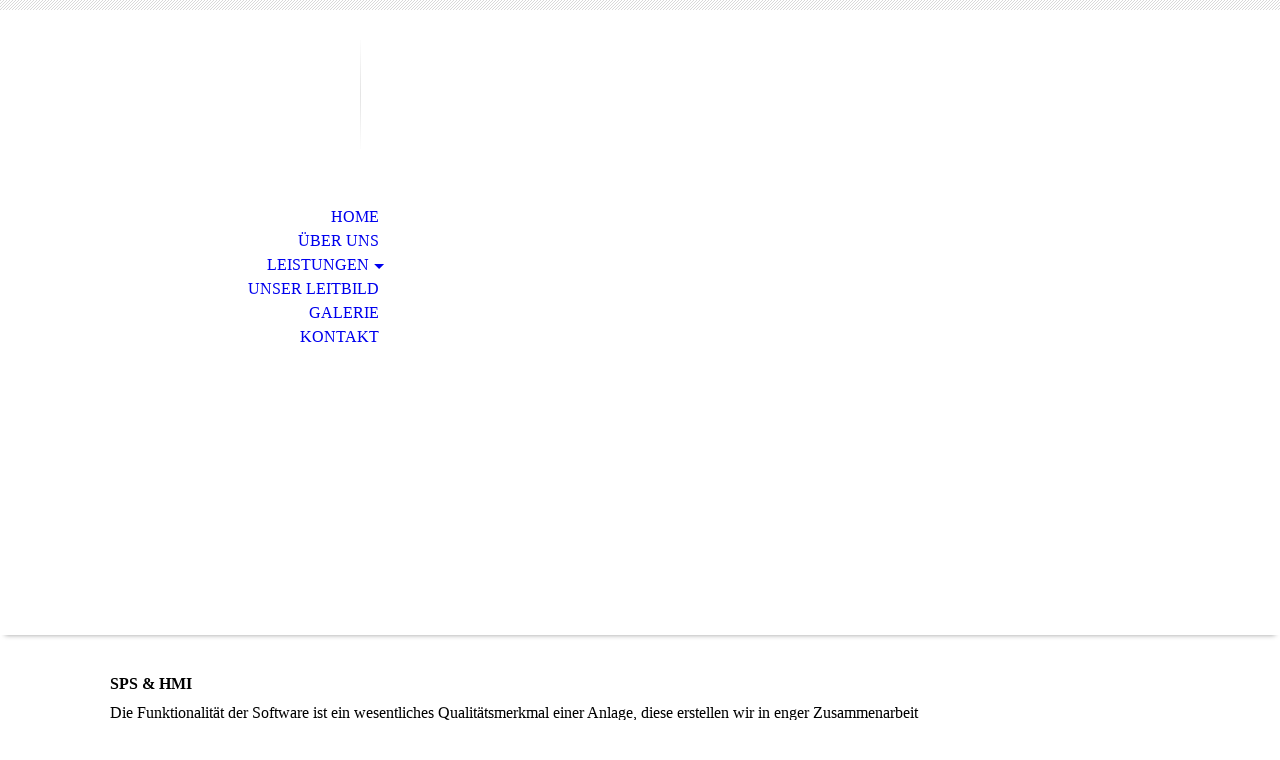

--- FILE ---
content_type: text/html; charset=utf-8
request_url: http://elektro-modjesch.de/Leistungen/SPS-HMI
body_size: 22550
content:
<!DOCTYPE html><html lang="de"><head><meta http-equiv="Content-Type" content="text/html; charset=UTF-8"><title>Modjesch GmbH - SPS &amp; HMI</title><meta name="keywords" content="Modjesch, Elektrotechnik, Leitsystem, Flowchief, Schraml, Antriebstechnik, Elektroinstallationen, Industrieservice"><link href="https://elektro-modjesch.de/Leistungen/SPS-HMI" rel="canonical"><meta content="Modjesch GmbH - SPS &amp; HMI" property="og:title"><meta content="website" property="og:type"><meta content="https://elektro-modjesch.de/Leistungen/SPS-HMI" property="og:url"><script>
              window.beng = window.beng || {};
              window.beng.env = {
                language: "en",
                country: "US",
                mode: "deploy",
                context: "page",
                pageId: "000003449823",
                skeletonId: "",
                scope: "HTO01FLQRIXY",
                isProtected: false,
                navigationText: "SPS & HMI",
                instance: "1",
                common_prefix: "https://homepagedesigner.telekom.de",
                design_common: "https://homepagedesigner.telekom.de/beng/designs/",
                design_template: "oem/cm_dh_070",
                path_design: "https://homepagedesigner.telekom.de/beng/designs/data/oem/cm_dh_070/",
                path_res: "https://homepagedesigner.telekom.de/res/",
                path_bengres: "https://homepagedesigner.telekom.de/beng/res/",
                masterDomain: "",
                preferredDomain: "",
                preprocessHostingUri: function(uri) {
                  
                    return uri || "";
                  
                },
                hideEmptyAreas: false
              };
            </script><script xmlns="http://www.w3.org/1999/xhtml" src="https://homepagedesigner.telekom.de/cm4all-beng-proxy/beng-proxy.js">;</script><link xmlns="http://www.w3.org/1999/xhtml" rel="stylesheet" href="https://homepagedesigner.telekom.de/.cm4all/e/static/3rdparty/font-awesome/css/font-awesome.min.css"></link><link rel="stylesheet" type="text/css" href="//homepagedesigner.telekom.de/.cm4all/res/static/libcm4all-js-widget/3.89.7/css/widget-runtime.css"/>

<link rel="stylesheet" type="text/css" href="//homepagedesigner.telekom.de/.cm4all/res/static/beng-editor/5.3.130/css/deploy.css"/>

<link rel="stylesheet" type="text/css" href="//homepagedesigner.telekom.de/.cm4all/res/static/libcm4all-js-widget/3.89.7/css/slideshow-common.css"/>

<script src="//homepagedesigner.telekom.de/.cm4all/res/static/jquery-1.7/jquery.js">;</script><script src="//homepagedesigner.telekom.de/.cm4all/res/static/prototype-1.7.3/prototype.js">;</script><script src="//homepagedesigner.telekom.de/.cm4all/res/static/jslib/1.4.1/js/legacy.js">;</script><script src="//homepagedesigner.telekom.de/.cm4all/res/static/libcm4all-js-widget/3.89.7/js/widget-runtime.js">;</script>

<script src="//homepagedesigner.telekom.de/.cm4all/res/static/libcm4all-js-widget/3.89.7/js/slideshow-common.js">;</script>

<script src="//homepagedesigner.telekom.de/.cm4all/res/static/beng-editor/5.3.130/js/deploy.js">;</script>

<meta name="viewport" content="width=device-width, initial-scale=1"><link rel="stylesheet" type="text/css" href="https://homepagedesigner.telekom.de/.cm4all/designs/static/oem/cm_dh_070/1769040075.8722148/css/main.css"><link rel="stylesheet" type="text/css" href="https://homepagedesigner.telekom.de/.cm4all/designs/static/oem/cm_dh_070/1769040075.8722148/css/responsive.css"><link rel="stylesheet" type="text/css" href="https://homepagedesigner.telekom.de/.cm4all/designs/static/oem/cm_dh_070/1769040075.8722148/css/cm-templates-global-style.css"><script type="text/javascript" language="javascript" src="https://homepagedesigner.telekom.de/.cm4all/designs/static/oem/cm_dh_070/1769040075.8722148/js/doubletaptogo.js"></script><script type="text/javascript" language="javascript" src="https://homepagedesigner.telekom.de/.cm4all/designs/static/oem/cm_dh_070/1769040075.8722148/js/cm_template-focus-point.js"></script><script type="text/javascript" language="javascript" src="https://homepagedesigner.telekom.de/.cm4all/designs/static/oem/cm_dh_070/1769040075.8722148/js/cm-templates-global-script.js"></script><!--$Id: template.xsl 1832 2012-03-01 10:37:09Z dominikh $--><link href="/.cm4all/handler.php/vars.css?v=20260122085813" type="text/css" rel="stylesheet"><style type="text/css">.cm-logo {background-image: url("/.cm4all/sysdb.iproc/keyvisuals/3d3df303d09d2fed5fcf7f616b80e5e7.png/scale_0_0/3d3df303d09d2fed5fcf7f616b80e5e7.png");background-position: 50% 50%;
background-size: 100% auto;
background-repeat: no-repeat;
      }</style><script type="text/javascript">window.cmLogoWidgetId = "CMTOI_cm4all_com_widgets_Logo_17069194";
            window.cmLogoGetCommonWidget = function (){
                return new cm4all.Common.Widget({
            base    : "/Leistungen/SPS-HMI",
            session : "",
            frame   : "",
            path    : "CMTOI_cm4all_com_widgets_Logo_17069194"
        })
            };
            window.logoConfiguration = {
                "cm-logo-x" : "50%",
        "cm-logo-y" : "50%",
        "cm-logo-v" : "2.0",
        "cm-logo-w" : "100%",
        "cm-logo-h" : "auto",
        "cm-logo-di" : "oem/cm_dh_070",
        "cm-logo-u" : "public-service://0/",
        "cm-logo-k" : "/.cm4all/sysdb/keyvisuals/3d3df303d09d2fed5fcf7f616b80e5e7.png",
        "cm-logo-bc" : "",
        "cm-logo-ln" : "/Home",
        "cm-logo-ln$" : "home",
        "cm-logo-hi" : false
        ,
        _logoBaseUrl : "\/.cm4all\/sysdb.iproc\/keyvisuals\/3d3df303d09d2fed5fcf7f616b80e5e7.png\/scale_0_0\/",
        _logoPath : "3d3df303d09d2fed5fcf7f616b80e5e7.png"
        };
            jQuery(document).ready(function() {
                var href = (beng.env.mode == "deploy" ? "/" : "/Home");
                jQuery(".cm-logo").wrap("<a style='text-decoration: none;' href='" + href + "'></a>");
            });
            
          jQuery(document).ready(function() {
            var logoElement = jQuery(".cm-logo");
            logoElement.attr("role", "img");
            logoElement.attr("tabindex", "0");
            logoElement.attr("aria-label", "logo");
          });
        </script><link  rel="shortcut icon"   href="/Leistungen/SPS-HMI;focus=CMTOI_cm4all_com_widgets_Favicon_17069224&amp;path=show&amp;frame=CMTOI_cm4all_com_widgets_Favicon_17069224?subaction=icon" type="image/png"/><style id="cm_table_styles"></style><style id="cm_background_queries"></style><script type="application/x-cm4all-cookie-consent" data-code=""></script></head><body ondrop="return false;" class=" device-desktop cm-deploy cm-deploy-342 cm-deploy-4x"><div class="cm-background" data-cm-qa-bg="image"></div><div class="cm-background-video" data-cm-qa-bg="video"></div><div class="cm-background-effects" data-cm-qa-bg="effect"></div><hr class="trennlinie"><div class="cm-template-wrapper cm-templates-container"><header class="head_wrapper cm_can_be_empty"><div class="cm-logo cm_can_be_empty" id="logo"> </div><div class="title_wrapper cm_can_be_empty"><div class="title cm_can_be_empty cm-templates-heading__title" id="title" style="visibility:visible;"> </div><div class="subtitle cm_can_be_empty cm-templates-heading__subtitle" id="subtitle" style="visibility:visible;"> </div></div><div class="search_wrapper"><aside class="sidebar cm_can_be_empty" id="widgetbar_site_10" data-cm-hintable="yes"><p> </p><p> </p><p> </p><p> </p></aside></div></header><div class="kv_wrapper cm-template-content cm_can_be_empty"><div class="cm-kv-0 cm-template-keyvisual__media cm_can_be_empty" id="keyvisual"></div><nav id="cm_navigation"><ul id="cm_mainnavigation"><li id="cm_navigation_pid_3449780"><a title="Home" href="/Home" class="cm_anchor">Home</a></li><li id="cm_navigation_pid_3449779"><a title="Über uns" href="/Ueber-uns" class="cm_anchor">Über uns</a></li><li id="cm_navigation_pid_3449778" class="cm_current cm_has_subnavigation"><a title="Leistungen" href="/Leistungen" class="cm_anchor">Leistungen</a><ul class="cm_subnavigation" id="cm_subnavigation_pid_3449778"><li id="cm_navigation_pid_3449823" class="cm_current"><a title="SPS &amp; HMI" href="/Leistungen/SPS-HMI" class="cm_anchor">SPS &amp; HMI</a></li><li id="cm_navigation_pid_3449821"><a title="Prozessleittechnik &amp; Teleservice" href="/Leistungen/Prozessleittechnik-Teleservice" class="cm_anchor">Prozessleittechnik &amp; Teleservice</a></li><li id="cm_navigation_pid_3449817"><a title="Industrieservice" href="/Leistungen/Industrieservice" class="cm_anchor">Industrieservice</a></li><li id="cm_navigation_pid_3449822"><a title="Planung &amp; Prüfservice" href="/Leistungen/Planung-Pruefservice" class="cm_anchor">Planung &amp; Prüfservice</a></li><li id="cm_navigation_pid_3449819"><a title="Kommunikations- anlagen" href="/Leistungen/Kommunikations-anlagen" class="cm_anchor">Kommunikations- anlagen</a></li></ul></li><li id="cm_navigation_pid_3449838"><a title="Unser Leitbild" href="/Unser-Leitbild" class="cm_anchor">Unser Leitbild</a></li><li id="cm_navigation_pid_3449917"><a title="Galerie" href="/Galerie" class="cm_anchor">Galerie</a></li><li id="cm_navigation_pid_3449776"><a title="Kontakt" href="/Kontakt" class="cm_anchor">Kontakt</a></li></ul></nav></div><div class="content_wrapper cm-template-content"><main class="content_main_dho cm-template-content__main cm-templates-text" id="content_main" data-cm-hintable="yes"><h1>SPS &amp; HMI</h1><p><span style="font-size: medium;">Die Funktionalität der Software ist ein wesentliches Qualitätsmerkmal einer Anlage, diese erstellen wir in enger Zusammenarbeit mit unseren Kunden. Die Zusammenarbeit wird von uns selbstverständlich über den ganzen Lebenszyklus der Anlage gewährleistet. Aus diesem Grund werden die von uns gelieferten Anlagen ausschließlich von unserem eigenem Personal programmiert. Auch der Schaltschrank wird im eigenen Hause gefertigt.</span></p><p style="font-size: x-small;"><span style="font-size: medium;">Zum Einsatz kommen die neuesten Software Tools</span></p><ul><span style="font-size: medium;">SPS Software</span><li>Step7 / TIA Portal von Siemens</li><li>Codesys Steuerungen auf Anfrage</li></ul><ul><span style="font-size: medium;">HMI Software</span><li>WinCC flexible von Siemens</li><li>WinCC Unified von Siemens</li><li>V-Soft von Hakko Monitouch</li></ul><div class="clearFloating" style="clear:both;height: 0px; width: auto;"></div><div id="widgetcontainer_TKOMSI_com_cm4all_wdn_PhotoSlideshow_27986989" class="
				    cm_widget_block
					cm_widget com_cm4all_wdn_PhotoSlideshow cm_widget_block_center" style="width:100%; max-width:100%; "><div class="cm_widget_anchor"><a name="TKOMSI_com_cm4all_wdn_PhotoSlideshow_27986989" id="widgetanchor_TKOMSI_com_cm4all_wdn_PhotoSlideshow_27986989"><!--com.cm4all.wdn.PhotoSlideshow--></a></div></div><div id="cm_bottom_clearer" style="clear: both;" contenteditable="false"></div></main><div class="sidebar_wrapper cm-templates-sidebar-wrapper cm_can_be_empty"><aside class="sidebar cm_can_be_empty" id="widgetbar_site_1" data-cm-hintable="yes"><p> </p><p><br></p><p> </p><p> </p><p> </p><p> </p><p> </p><p><br></p><p> </p><p> </p><p> </p><p> </p><p> </p><p> </p><p> </p><p> </p><p> </p><p> </p><p> </p><p> </p><p> </p><p> </p><p> </p><p> </p></aside><aside class="sidebar cm_can_be_empty" id="widgetbar_page_1" data-cm-hintable="yes"><p> </p></aside></div></div><div class="footer_sidebar cm-templates-sidebar-footer cm_can_be_empty"><aside class="sidebar_bottom sidebar cm_can_be_empty" id="widgetbar_site_11" data-cm-hintable="yes"><p style="text-align: center;"><strong>Telefon: </strong><br></p><p style="text-align: center;">07135/2688<br></p></aside><aside class="sidebar_bottom sidebar cm_can_be_empty" id="widgetbar_site_12" data-cm-hintable="yes"><p style="text-align: center;"><strong>Fax:</strong> <br></p><p style="text-align: center;">07135/5650<br></p></aside><aside class="sidebar_bottom sidebar cm_can_be_empty" id="widgetbar_site_13" data-cm-hintable="yes"><p style="text-align: center;"><span style="font-size: medium;"><strong>Email:</strong></span><br></p><p style="text-align: center;">info@elektro-modjesch.de<br></p></aside><aside class="sidebar_bottom sidebar cm_can_be_empty" id="widgetbar_site_14" data-cm-hintable="yes"><p> </p><p> </p><p> </p></aside></div><footer class="cm-templates-footer cm_can_be_empty" id="footer" data-cm-hintable="yes"> <a href="/Kontakt" class="cm_anchor">Kontakt</a>            <a href="/Impressum" class="cm_anchor">impressum</a>          <a href="/Datenschutz" class="cm_anchor">datenschutz</a><br></footer></div><div class="cm_widget_anchor"><a name="TKOMSI_cm4all_com_widgets_CookiePolicy_21487731" id="widgetanchor_TKOMSI_cm4all_com_widgets_CookiePolicy_21487731"><!--cm4all.com.widgets.CookiePolicy--></a></div><div style="display:none" class="cm-wp-container cm4all-cookie-policy-placeholder-template"><div class="cm-wp-header"><h4 class="cm-wp-header__headline">Externe Inhalte</h4><p class="cm-wp-header__text">Die an dieser Stelle vorgesehenen Inhalte können aufgrund Ihrer aktuellen <a class="cm-wp-header__link" href="#" onclick="openCookieSettings();return false;">Cookie-Einstellungen</a> nicht angezeigt werden.</p></div><div class="cm-wp-content"><div class="cm-wp-content__control"><label aria-checked="false" role="switch" tabindex="0" class="cm-wp-content-switcher"><input tabindex="-1" type="checkbox" class="cm-wp-content-switcher__checkbox" /><span class="cm-wp-content-switcher__label">Drittanbieter-Inhalte</span></label></div><p class="cm-wp-content__text">Diese Webseite bietet möglicherweise Inhalte oder Funktionalitäten an, die von Drittanbietern eigenverantwortlich zur Verfügung gestellt werden. Diese Drittanbieter können eigene Cookies setzen, z.B. um die Nutzeraktivität zu verfolgen oder ihre Angebote zu personalisieren und zu optimieren.</p></div></div><div aria-labelledby="cookieSettingsDialogTitle" role="dialog" style="position: fixed;" class="cm-cookie-container cm-hidden" id="cookieSettingsDialog"><div class="cm-cookie-header"><h4 id="cookieSettingsDialogTitle" class="cm-cookie-header__headline">Cookie-Einstellungen</h4><div autofocus="autofocus" tabindex="0" role="button" class="cm-cookie-header__close-button" title="Schließen"></div></div><div aria-describedby="cookieSettingsDialogContent" class="cm-cookie-content"><p id="cookieSettingsDialogContent" class="cm-cookie-content__text">Diese Webseite verwendet Cookies, um Besuchern ein optimales Nutzererlebnis zu bieten. Bestimmte Inhalte von Drittanbietern werden nur angezeigt, wenn die entsprechende Option aktiviert ist. Die Datenverarbeitung kann dann auch in einem Drittland erfolgen. Weitere Informationen hierzu in der Datenschutzerklärung.</p><div class="cm-cookie-content__controls"><div class="cm-cookie-controls-container"><div class="cm-cookie-controls cm-cookie-controls--essential"><div class="cm-cookie-flex-wrapper"><label aria-details="cookieSettingsEssentialDetails" aria-labelledby="cookieSettingsEssentialLabel" aria-checked="true" role="switch" tabindex="0" class="cm-cookie-switch-wrapper"><input tabindex="-1" id="cookieSettingsEssential" type="checkbox" disabled="disabled" checked="checked" /><span></span></label><div class="cm-cookie-expand-wrapper"><span id="cookieSettingsEssentialLabel">Technisch notwendige</span><div tabindex="0" aria-controls="cookieSettingsEssentialDetails" aria-expanded="false" role="button" class="cm-cookie-content-expansion-button" title="Erweitern / Zuklappen"></div></div></div><div class="cm-cookie-content-expansion-text" id="cookieSettingsEssentialDetails">Diese Cookies sind zum Betrieb der Webseite notwendig, z.B. zum Schutz vor Hackerangriffen und zur Gewährleistung eines konsistenten und der Nachfrage angepassten Erscheinungsbilds der Seite.</div></div><div class="cm-cookie-controls cm-cookie-controls--statistic"><div class="cm-cookie-flex-wrapper"><label aria-details="cookieSettingsStatisticsDetails" aria-labelledby="cookieSettingsStatisticsLabel" aria-checked="false" role="switch" tabindex="0" class="cm-cookie-switch-wrapper"><input tabindex="-1" id="cookieSettingsStatistics" type="checkbox" /><span></span></label><div class="cm-cookie-expand-wrapper"><span id="cookieSettingsStatisticsLabel">Analytische</span><div tabindex="0" aria-controls="cookieSettingsStatisticsDetails" aria-expanded="false" role="button" class="cm-cookie-content-expansion-button" title="Erweitern / Zuklappen"></div></div></div><div class="cm-cookie-content-expansion-text" id="cookieSettingsStatisticsDetails">Diese Cookies werden verwendet, um das Nutzererlebnis weiter zu optimieren. Hierunter fallen auch Statistiken, die dem Webseitenbetreiber von Drittanbietern zur Verfügung gestellt werden, sowie die Ausspielung von personalisierter Werbung durch die Nachverfolgung der Nutzeraktivität über verschiedene Webseiten.</div></div><div class="cm-cookie-controls cm-cookie-controls--third-party"><div class="cm-cookie-flex-wrapper"><label aria-details="cookieSettingsThirdpartyDetails" aria-labelledby="cookieSettingsThirdpartyLabel" aria-checked="false" role="switch" tabindex="0" class="cm-cookie-switch-wrapper"><input tabindex="-1" id="cookieSettingsThirdparty" type="checkbox" /><span></span></label><div class="cm-cookie-expand-wrapper"><span id="cookieSettingsThirdpartyLabel">Drittanbieter-Inhalte</span><div tabindex="0" aria-controls="cookieSettingsThirdpartyDetails" aria-expanded="false" role="button" class="cm-cookie-content-expansion-button" title="Erweitern / Zuklappen"></div></div></div><div class="cm-cookie-content-expansion-text" id="cookieSettingsThirdpartyDetails">Diese Webseite bietet möglicherweise Inhalte oder Funktionalitäten an, die von Drittanbietern eigenverantwortlich zur Verfügung gestellt werden. Diese Drittanbieter können eigene Cookies setzen, z.B. um die Nutzeraktivität zu verfolgen oder ihre Angebote zu personalisieren und zu optimieren.</div></div></div><div class="cm-cookie-content-button"><div tabindex="0" role="button" onclick="rejectAllCookieTypes(); setTimeout(saveCookieSettings, 400);" class="cm-cookie-button cm-cookie-content-button--reject-all"><span>Ablehnen</span></div><div tabindex="0" role="button" onclick="selectAllCookieTypes(); setTimeout(saveCookieSettings, 400);" class="cm-cookie-button cm-cookie-content-button--accept-all"><span>Alle akzeptieren</span></div><div tabindex="0" role="button" onclick="saveCookieSettings();" class="cm-cookie-button cm-cookie-content-button--save"><span>Speichern</span></div></div></div></div></div><script type="text/javascript">
      Common.loadCss("/.cm4all/widgetres.php/cm4all.com.widgets.CookiePolicy/show.css?v=3.3.29");
    </script><script data-tracking="true" data-cookie-settings-enabled="true" src="https://homepagedesigner.telekom.de/.cm4all/widgetres.php/cm4all.com.widgets.CookiePolicy/show.js?v=3.3.29" defer="defer" id="cookieSettingsScript"></script><noscript ><div style="position:absolute;bottom:0;" id="statdiv"><img alt="" height="1" width="1" src="https://homepagedesigner.telekom.de/.cm4all/_pixel.img?site=1648557-tncuxnxX&amp;page=pid_3449823&amp;path=%2FLeistungen%2FSPS-HMI&amp;nt=SPS+%26+HMI"/></div></noscript><script  type="text/javascript">//<![CDATA[
            document.body.insertAdjacentHTML('beforeend', '<div style="position:absolute;bottom:0;" id="statdiv"><img alt="" height="1" width="1" src="https://homepagedesigner.telekom.de/.cm4all/_pixel.img?site=1648557-tncuxnxX&amp;page=pid_3449823&amp;path=%2FLeistungen%2FSPS-HMI&amp;nt=SPS+%26+HMI&amp;domain='+escape(document.location.hostname)+'&amp;ref='+escape(document.referrer)+'"/></div>');
        //]]></script><div style="display: none;" id="keyvisualWidgetVideosContainer"></div><style type="text/css">.cm-kv-0 {
background-image: url("/.cm4all/sysdb.iproc/keyvisuals/6b5d3be33e1075fa7b158a8fad3c46fc.jpg/scale_0_0/6b5d3be33e1075fa7b158a8fad3c46fc.jpg");
background-position: center;
background-repeat: no-repeat;
}
</style><style type="text/css">
			#keyvisual {
				overflow: hidden;
			}
			.kv-video-wrapper {
				width: 100%;
				height: 100%;
				position: relative;
			}
			</style><script type="text/javascript">
				jQuery(document).ready(function() {
					function moveTempVideos(slideshow, isEditorMode) {
						var videosContainer = document.getElementById('keyvisualWidgetVideosContainer');
						if (videosContainer) {
							while (videosContainer.firstChild) {
								var div = videosContainer.firstChild;
								var divPosition = div.className.substring('cm-kv-0-tempvideo-'.length);
								if (isEditorMode && parseInt(divPosition) > 1) {
									break;
								}
								videosContainer.removeChild(div);
								if (div.nodeType == Node.ELEMENT_NODE) {
									var pos = '';
									if (slideshow) {
										pos = '-' + divPosition;
									}
									var kv = document.querySelector('.cm-kv-0' + pos);
									if (kv) {
										if (!slideshow) {
											var wrapperDiv = document.createElement("div"); 
											wrapperDiv.setAttribute("class", "kv-video-wrapper");
											kv.insertBefore(wrapperDiv, kv.firstChild);
											kv = wrapperDiv;
										}
										while (div.firstChild) {
											kv.appendChild(div.firstChild);
										}
										if (!slideshow) {
											break;
										}
									}
								}
							}
						}
					}

					function kvClickAction(mode, href) {
						if (mode == 'internal') {
							if (!window.top.syntony || !/_home$/.test(window.top.syntony.bifmState)) {
								window.location.href = href;
							}
						} else if (mode == 'external') {
							var a = document.createElement('a');
							a.href = href;
							a.target = '_blank';
							a.rel = 'noreferrer noopener';
							a.click();
						}
					}

					var keyvisualElement = jQuery("[cm_type=keyvisual]");
					if(keyvisualElement.length == 0){
						keyvisualElement = jQuery("#keyvisual");
					}
					if(keyvisualElement.length == 0){
						keyvisualElement = jQuery("[class~=cm-kv-0]");
					}
				
						keyvisualElement.attr("role", "img");
						keyvisualElement.attr("tabindex", "0");
						keyvisualElement.attr("aria-label", "hauptgrafik");
					
					moveTempVideos(false, false);
					var video = document.querySelector('#keyvisual video');
					if (video) {
						video.play();
					}
				
			});
		</script></body></html>
